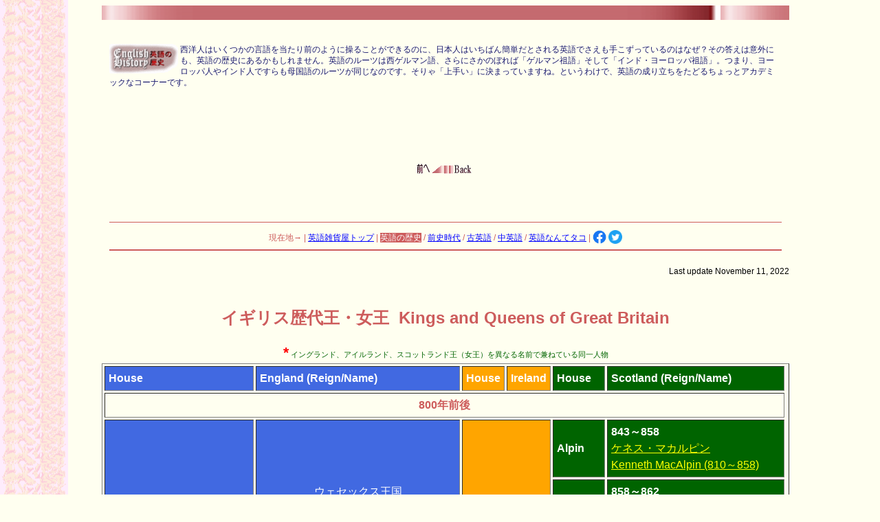

--- FILE ---
content_type: text/html
request_url: https://rondely.com/zakkaya/his/royal.htm
body_size: 30011
content:
<html>

<head>

<meta name="viewport" content="width=device-width, initial-scale=1.0">
<meta http-equiv="content-type" content="text/html;charset=utf-8">

<title>英語の歴史年表―歴代王・女王</title>

<link href="style2.css" rel="stylesheet" type="text/css" />
<link rel="shortcut icon" href="../favicon.ico">
<script src="../../js/analytics.js"></script>
</head>

<body bgcolor="#fffff0">
<div id="container" align="center">

<table width="100%" background="../image/line3.gif">
<td height="15">
</td>
<tr>
</table>
<br>

<iframe src="maetuke.htm" width="100%" height="180" frameborder="0" scrolling="no"></iframe>
<br>

<table width="100%">
<td align="center">
<a href="index.shtml#ape"><img src="../image/bfr.gif" border="0"></a>
</td>
</table>
<br>
<br>

<div class="nodis">
<iframe src="navi/navi.htm" width="100%" height="80" frameborder="0" scrolling="no"></iframe>
</div>

<div class="nodis2">
<iframe src="navi/navi2.htm" width="100%" height="150" frameborder="0" scrolling="no"></iframe>
</div>

<div align="right">
<span class="update">Last update November 11, 2022</span>
</div>
<br>

<h1>イギリス歴代王・女王&nbsp;&nbsp;<p7>Kings and Queens of Great Britain</p7></h1>

<span style="font-size:8pt"><span style="font-weight:bold;color:red;font-size:16pt;font-family:arial">*</span>&nbsp;イングランド、アイルランド、スコットランド王（女王）を異なる名前で兼ねている同一人物</span><br>

<table width="100%" cellpadding="5" border="1" cellspacing="3">
<tbody style="color:white;line-height:150%">

<td bgcolor="royalblue"><span style="font-weight:bold;color:white">House</span></td>
<td bgcolor="royalblue"><span style="font-weight:bold;color:white">England (Reign/Name)</span></td>
<td bgcolor="orange"><span style="font-weight:bold;color:white">House</span></td>
<td bgcolor="orange"><span style="font-weight:bold;color:white">Ireland</span></td>
<td bgcolor="darkgreen"><span style="font-weight:bold;color:white">House</span></td>
<td bgcolor="darkgreen"><span style="font-weight:bold;color:white">Scotland (Reign/Name)</span></td>
<tr>

<td colspan="6" align="center"><span style="font-weight:bold;color:indianred">800年前後</span></td>
<tr>

<td rowspan="3" bgcolor="royalblue"><span style="font-weight:bold">House of Wessex</span></td>
<td rowspan="3" bgcolor="royalblue">
<div align="center">
ウェセックス王国<br>
(Kingdom of Wessex)<br>
↓<br>
</div>
</td>
<td rowspan="3" colspan="2" bgcolor="orange">
----
</td>
<td bgcolor="darkgreen"><span style="font-weight:bold">Alpin</span></td>
<td bgcolor="darkgreen">
<span style="font-weight:bold;color:white">843～858</span><br>
<a href="det/knm.htm">ケネス・マカルピン<br>
Kenneth MacAlpin (810～858)</a>
</td>
<tr>

<td bgcolor="darkgreen"><span style="font-weight:bold">Alpin</span></td>
<td bgcolor="darkgreen">
<span style="font-weight:bold;color:white">858～862</span><br>
ドナルド1世<br>
Donald I (?～862)
</td>
<tr>

<td bgcolor="darkgreen"><span style="font-weight:bold">Alpin</span></td>
<td bgcolor="darkgreen">
<span style="font-weight:bold;color:white">862～877</span><br>
コンスタンティン1世<br>
Constantine I (?～877)
</td>
<tr>

<td bgcolor="royalblue"><span style="font-weight:bold">House of Wessex</span></td>
<td bgcolor="royalblue">
<span style="font-weight:bold;color:white">871～899</span><br>
<a href="det/alf.htm">アルフレッド大王<br>
Alfred the Great (849～899)</a>
</td>
<td colspan="2" bgcolor="orange">
----
</td>
<td bgcolor="darkgreen"><span style="font-weight:bold">Alpin</span></td>
<td bgcolor="darkgreen">
<span style="font-weight:bold;color:white">877～878</span><br>
エド・マックシネアダ<br>
Áed mac Cináeda (?～878)
</td>
<tr>

<td rowspan="2" bgcolor="royalblue"><span style="font-weight:bold">--</span></td>
<td rowspan="2" bgcolor="royalblue">
<span style="font-weight:bold;color:white">899～924</span><br>
<a href="det/edw_e.htm">エドワード長兄王<br>
Edward the Elder (870～924)</a>
</td>
<td colspan="2" rowspan="2" bgcolor="orange">
----
</td>
<td bgcolor="darkgreen"><span style="font-weight:bold">--</span></td>
<td bgcolor="darkgreen">
<span style="font-weight:bold;color:white">878～889</span><br>
ギリック・マックデュンゲル<br>
Giric mac Dúngail (?～890)
</td>
<tr>

<td bgcolor="darkgreen"><span style="font-weight:bold">Alpin</span></td>
<td bgcolor="darkgreen">
<span style="font-weight:bold;color:white">889～900</span><br>
ドナルド2世<br>
Donald II (?～900)
</td>
<tr>

<td colspan="6" align="center"><span style="font-weight:bold;color:indianred">900年前後</span></td>
<tr>

<td bgcolor="royalblue"><span style="font-weight:bold">--</span></td>
<td bgcolor="royalblue">
<span style="font-weight:bold;color:white">924</span><br>
エルフウェルド<br>
&AElig;lfweard (904～924)<br>
（ウェセックス王）
</td>
<td colspan="2" bgcolor="orange">
----
</td>
<td rowspan="2" bgcolor="darkgreen"><span style="font-weight:bold">Alpin</span></td>
<td rowspan="2" bgcolor="darkgreen">
<span style="font-weight:bold;color:white">900～943</span><br>
コンスタンティン2世<br>
Constantine II (?879～952)
</td>
<tr>

<td bgcolor="royalblue"><span style="font-weight:bold">--</span></td>
<td bgcolor="royalblue">
<span style="font-weight:bold;color:white">924/925～939</span><br>
アゼルスタン<br>
Athelstan (895～939)
</td>
<td colspan="2" bgcolor="orange">
----
</td>
<tr>

<td bgcolor="royalblue"><span style="font-weight:bold">--</span></td>
<td bgcolor="royalblue">
<span style="font-weight:bold;color:white">939～946</span><br>
エドマンド1世<br>
Edmund I (922～946)
</td>
<td colspan="2" bgcolor="orange">
----
</td>
<td bgcolor="darkgreen"><span style="font-weight:bold">Alpin</span></td>
<td bgcolor="darkgreen">
<span style="font-weight:bold;color:white">943～954</span><br>
マルコム1世<br>
Malcolm I (?900～954)
</td>
<tr>

<td bgcolor="royalblue"><span style="font-weight:bold">--</span></td>
<td bgcolor="royalblue">
<span style="font-weight:bold;color:white">946～955</span><br>
エドレッド<br>
Edred (923～955)
</td>
<td colspan="2" bgcolor="orange">
----
</td>
<td bgcolor="darkgreen" rowspan="2"><span style="font-weight:bold">Alpin</span></td>
<td bgcolor="darkgreen" rowspan="2">
<span style="font-weight:bold;color:white">954～962</span><br>
インダルフ<br>
Indulf (?～962)
</td>
<tr>

<td bgcolor="royalblue"><span style="font-weight:bold">--</span></td>
<td bgcolor="royalblue">
<span style="font-weight:bold;color:white">955～959</span><br>
エドウィ<br>
Edwy (?941～959)
</td>
<td colspan="2" bgcolor="orange">
----
</td>
<tr>

<td bgcolor="royalblue"><span style="font-weight:bold">--</span></td>
<td bgcolor="royalblue">
<span style="font-weight:bold;color:white">959～975</span><br>
<a href="det/edg_p.htm">エドガー平和王<br>
Edgar the Peaceful (943～975)</a>
</td>
<td colspan="2" bgcolor="orange">
----
</td>
<td bgcolor="darkgreen"><span style="font-weight:bold">Alpin</span></td>
<td bgcolor="darkgreen">
<span style="font-weight:bold;color:white">962～967</span><br>
ダブ<br>
Dub/Duff (?～967)
</td>
<tr>

<td bgcolor="royalblue" rowspan="2"><span style="font-weight:bold">--</span></td>
<td bgcolor="royalblue" rowspan="2">
<span style="font-weight:bold;color:white">975～978</span><br>
<a href="det/edw_m.htm">エドワード殉教王<br>
Edward the Martyr (962～978)</a>
</td>
<td colspan="2" rowspan="2" bgcolor="orange">
----
</td>
<td bgcolor="darkgreen"><span style="font-weight:bold">Alpin</span></td>
<td bgcolor="darkgreen">
<span style="font-weight:bold;color:white">967～971</span><br>
コリン<br>
Colin/Cuil&eacute;n (?～971)
</td>
<tr>

</td>
<td bgcolor="darkgreen"><span style="font-weight:bold">Alpin</span></td>
<td bgcolor="darkgreen">
<span style="font-weight:bold;color:white">971～995</span><br>
ケネス2世<br>
Kenneth II (954～995)
</td>
<tr>

<td bgcolor="royalblue" rowspan="2"><span style="font-weight:bold">--</span></td>
<td bgcolor="royalblue" rowspan="2">
<span style="font-weight:bold;color:white">978～1016</span><br>
エゼルレッド2世<br>
Ethelred II (968～1016)
</td>
<td colspan="2" rowspan="2" bgcolor="orange">
----
</td>
<td bgcolor="darkgreen"><span style="font-weight:bold">Alpin</span></td>
<td bgcolor="darkgreen">
<span style="font-weight:bold;color:white">995～997</span><br>
コンスタンティン3世<br>
Constantine III (?971～997)
</td>
<tr>

<td bgcolor="darkgreen"><span style="font-weight:bold">Alpin</span></td>
<td bgcolor="darkgreen">
<span style="font-weight:bold;color:white">997～1005</span><br>
ケネス3世<br>
Kenneth III (967～1005)
</td>
<tr>

<td colspan="6" align="center"><span style="font-weight:bold;color:indianred">1000年前後</span></td>
<tr>

<td bgcolor="royalblue"><span style="font-weight:bold">--</span></td>
<td bgcolor="royalblue">
<span style="font-weight:bold;color:white">1016</span><br>
エドマンド・アイアンサイド<br>
Edmund Ironside (988/993～1016)
</td>
<td colspan="2" bgcolor="orange">
----
</td>
<td bgcolor="darkgreen" rowspan="2"><span style="font-weight:bold">Alpin</span></td>
<td bgcolor="darkgreen" rowspan="2">
<span style="font-weight:bold;color:white">1005～1034</span><br>
マルコム2世<br>
Malcolm II (980～1034)
</td>
<tr>

<td bgcolor="royalblue"><span style="font-weight:bold">--</span></td>
<td bgcolor="royalblue">
<span style="font-weight:bold;color:white">1016～1035</span><br>
<a href="det/knt.htm">クヌート大王<br>
Canute the Great (995～1035)</a>
</td>
<td colspan="2" bgcolor="orange">
----
</td>
<tr>

<td bgcolor="royalblue"><span style="font-weight:bold">--</span></td>
<td bgcolor="royalblue">
<span style="font-weight:bold;color:white">1035～1040</span><br>
ハロルド・ヘアフット（兎足のハロルド）<br>
Harold Harefoot (1015～1040)
</td>
<td colspan="2" bgcolor="orange">
----
</td>
<td bgcolor="darkgreen"><span style="font-weight:bold">Dunkeld</span></td>
<td bgcolor="darkgreen">
<span style="font-weight:bold;color:white">1034～1040</span><br>
ダンカン1世<br>
Duncan I (?～1040)
</td>
<tr>

<td bgcolor="royalblue"><span style="font-weight:bold">--</span></td>
<td bgcolor="royalblue">
<span style="font-weight:bold;color:white">1040～1042</span><br>
ハーザクヌート<br>
Harthacanute (1018～1042)
</td>
<td colspan="2" bgcolor="orange">
----
</td>
<td bgcolor="darkgreen"><span style="font-weight:bold">Moray</span></td>
<td bgcolor="darkgreen">
<span style="font-weight:bold;color:white">1040～1057</span><br>
マクベス<br>
Macbeth (?～1057)
</td>
<tr>

<td bgcolor="royalblue"><span style="font-weight:bold">--</span></td>
<td bgcolor="royalblue">
<span style="font-weight:bold;color:white">1042～1066</span><br>
<a href="det/edw.htm">エドワード証聖王<br>
Edward the Confessor (1003/1004～1066)</a>
</td>
<td colspan="2" bgcolor="orange">
----
</td>
<td bgcolor="darkgreen"><span style="font-weight:bold">Moray</span></td>
<td bgcolor="darkgreen">
<span style="font-weight:bold;color:white">1057～1058</span><br>
ルーラッハ<br>
Lulach (?～1058)
</td>
<tr>

<td bgcolor="royalblue"><span style="font-weight:bold">Godwin</span></td>
<td bgcolor="royalblue">
<span style="font-weight:bold;color:white">1066</span><br>
ハロルド2世<br>
Harold II (1022～1066)
</td>
<td colspan="2" bgcolor="orange">
----
</td>
<td bgcolor="darkgreen" rowspan="3"><span style="font-weight:bold">Dunkeld</span></td>
<td bgcolor="darkgreen" rowspan="3">
<span style="font-weight:bold;color:white">1058～1093</span><br>
マルコム3世<br>
Malcolm III (?1031 ～1093)
</td>
<tr>

<td bgcolor="royalblue"><span style="font-weight:bold">--</span></td>
<td bgcolor="royalblue">
<span style="font-weight:bold;color:white">1066</span><br>
エドガー2世<br>
Edgar II (1051～1126?)
</td>
<td colspan="2" bgcolor="orange">
----
</td>
<tr>

<td bgcolor="royalblue"><span style="font-weight:bold">Norman dynasty</span></td>
<td bgcolor="royalblue">
<span style="font-weight:bold;color:white">1066～1087</span><br>
<a href="det/wil1.htm">ウィリアム1世<br>
William I (1027～1087)</a>
</td>
<td colspan="2" bgcolor="orange">
----
</td>
<tr>

<td bgcolor="royalblue" rowspan="2"><span style="font-weight:bold">Norman dynasty</span></td>
<td bgcolor="royalblue" rowspan="2">
<span style="font-weight:bold;color:white">1087～1100</span><br>
ウィリアム2世<br>
William II (1056～1100)
</td>
<td colspan="2" rowspan="2" bgcolor="orange">
----
</td>
<td bgcolor="darkgreen"><span style="font-weight:bold">Dunkeld</span></td>
<td bgcolor="darkgreen">
<span style="font-weight:bold;color:white">1093～1094</span><br>
ドナルド3世<br>
Donald III (?1040～1099)<br>
<span style="font-weight:bold;color:white">1094</span><br>
ダンカン2世<br>
Duncan II (?1060～1094)<br>
<span style="font-weight:bold;color:white">1094～1097</span><br>
ドナルド3世<br>
Donald III (?1040～1099)<br>
</td>
<tr>

<td bgcolor="darkgreen"><span style="font-weight:bold">Dunkeld</span></td>
<td bgcolor="darkgreen">
<span style="font-weight:bold;color:white">1097～1107</span><br>
エドガー<br>
Edgar (1074～1107)
</td>
<tr>

<td colspan="6" align="center"><span style="font-weight:bold;color:indianred">1100年前後</span></td>
<tr>

<td bgcolor="royalblue"><span style="font-weight:bold">Norman dynasty</span></td>
<td bgcolor="royalblue">
<span style="font-weight:bold;color:white">1100～1135</span><br>
ヘンリー1世<br>
Henry I (1068/1069～1135)
</td>
<td colspan="2" bgcolor="orange">
----
</td>
<td bgcolor="darkgreen"><span style="font-weight:bold">Dunkeld</span></td>
<td bgcolor="darkgreen">
<span style="font-weight:bold;color:white">1107～1124</span><br>
アレキサンダー1世<br>
Alexander I (1078～1124)
</td>
<tr>

<td bgcolor="royalblue"><span style="font-weight:bold">Norman dynasty</span></td>
<td bgcolor="royalblue">
<span style="font-weight:bold;color:white">1135～1141/1141～1154</span><br>
スティーブン<br>
Stephen (1096～1154)
</td>
<td colspan="2" bgcolor="orange">
----
</td>
<td bgcolor="darkgreen"><span style="font-weight:bold">Dunkeld</span></td>
<td bgcolor="darkgreen">
<span style="font-weight:bold;color:white">1124～1153</span><br>
デビッド1世<br>
David I (1083/1085～1153)
</td>
<tr>

<td bgcolor="royalblue"><span style="font-weight:bold">Plantagenet</span></td>
<td bgcolor="royalblue">
<span style="font-weight:bold;color:white">1154～1189</span><br>
ヘンリー2世<br>
Henry II (1133～1189)
</td>
<td colspan="2" bgcolor="orange">
----
</td>
<td bgcolor="darkgreen"><span style="font-weight:bold">Dunkeld</span></td>
<td bgcolor="darkgreen">
<span style="font-weight:bold;color:white">1153～1165</span><br>
マルコム4世<br>
Malcolm IV (1141～1165)
</td>
<tr>

<td bgcolor="royalblue"><span style="font-weight:bold">Plantagenet</span></td>
<td bgcolor="royalblue">
<span style="font-weight:bold;color:white">1189～1199</span><br>
リチャード1世<br>
Richard I (1157～1199)
</td>
<td colspan="2" bgcolor="orange">
----
</td>
<td bgcolor="darkgreen" rowspan="2"><span style="font-weight:bold">Dunkeld</span></td>
<td bgcolor="darkgreen" rowspan="2">
<span style="font-weight:bold;color:white">1165～1214</span><br>
ウィリアム1世<br>
William I(1142/1143～1214)
</td>
<tr>

<td bgcolor="royalblue"><span style="font-weight:bold">Plantagenet</span></td>
<td bgcolor="royalblue">
<span style="font-weight:bold;color:white">1199～1216</span><br>
<a href="det/jhn.htm">ジョン王<br>
John (1167～1216)</a>
</td>
<td colspan="2" bgcolor="orange">
----
</td>
<tr>

<td colspan="6" align="center"><span style="font-weight:bold;color:indianred">1200年前後</span></td>
<tr>

<td bgcolor="royalblue"><span style="font-weight:bold">Plantagenet</span></td>
<td bgcolor="royalblue">
<span style="font-weight:bold;color:white">1216～1272</span><br>
ヘンリー3世<br>
Henry III (1207～1272)
</td>
<td colspan="2" bgcolor="orange">
----
</td>
<td bgcolor="darkgreen"><span style="font-weight:bold">Dunkeld</span></td>
<td bgcolor="darkgreen">
<span style="font-weight:bold;color:white">1214～1249</span><br>
アレキサンダー2世<br>
Alexander II (1198～1249)
</td>
<tr>

<td bgcolor="royalblue" rowspan="3"><span style="font-weight:bold">Plantagenet</span></td>
<td bgcolor="royalblue" rowspan="3">
<span style="font-weight:bold;color:white">1272～1307</span><br>
<a href="det/edw1.htm">エドワード1世<br>
Edward I (1239～1307)</a>
</td>
<td colspan="2" rowspan="3" bgcolor="orange">
----
</td>
<td bgcolor="darkgreen"><span style="font-weight:bold">Dunkeld</span></td>
<td bgcolor="darkgreen">
<span style="font-weight:bold;color:white">1249～1286</span><br>
アレキサンダー3世<br>
Alexander III of Scotland (1241～1286)
</td>
<tr>

<td bgcolor="darkgreen"><span style="font-weight:bold">Fairhair</span></td>
<td bgcolor="darkgreen">
<span style="font-weight:bold;color:white">1286～1290</span><br>
マーガレット<br>
Margaret (1283～1290)
</td>
<tr>

<td bgcolor="darkgreen"><span style="font-weight:bold">Balliol</span></td>
<td bgcolor="darkgreen">
<span style="font-weight:bold;color:white">1292～1296</span><br>
ジョン<br>
John (1249～1314)
</td>
<tr>

<td colspan="6" align="center"><span style="font-weight:bold;color:indianred">1300年前後</span></td>
<tr>

<td bgcolor="royalblue"><span style="font-weight:bold">Plantagenet</span></td>
<td bgcolor="royalblue">
<span style="font-weight:bold;color:white">1307～1327</span><br>
エドワード2世<br>
Edward II (1284～1327?)
</td>
<td colspan="2" bgcolor="orange">
----
</td>
<td bgcolor="darkgreen"><span style="font-weight:bold">Bruce</span></td>
<td bgcolor="darkgreen">
<span style="font-weight:bold;color:white">1306～1329</span><br>
ロバート1世<br>
Robert I (1274～1329)
</td>
<tr>

<td bgcolor="royalblue"><span style="font-weight:bold">Plantagenet</span></td>
<td bgcolor="royalblue">
<span style="font-weight:bold;color:white">1327～1377</span><br>
エドワード3世<br>
Edward III (1312～1377)
</td>
<td colspan="2" bgcolor="orange">
----
</td>
<td bgcolor="darkgreen"><span style="font-weight:bold">Bruce</span></td>
<td bgcolor="darkgreen">
<span style="font-weight:bold;color:white">1329～1371</span><br>
デビッド2世<br>
David II (1324～1371)
</td>
<tr>


<td bgcolor="royalblue"><span style="font-weight:bold">Plantagenet</span></td>
<td bgcolor="royalblue">
<span style="font-weight:bold;color:white">1377～1399</span><br>
リチャード2世<br>
Richard II (1367～1400)
</td>
<td colspan="2" bgcolor="orange">
----
</td>
<td bgcolor="darkgreen"><span style="font-weight:bold">Stewart</span></td>
<td bgcolor="darkgreen">
<span style="font-weight:bold;color:white">1371～1390</span><br>
ロバート2世<br>
Robert II (1316～1390)
</td>
<tr>

<td bgcolor="royalblue"><span style="font-weight:bold">Lancaster</span></td>
<td bgcolor="royalblue">
<span style="font-weight:bold;color:white">1399～1413</span><br>
ヘンリー4世<br>
Henry IV (1367～1413)
</td>
<td colspan="2" bgcolor="orange">
----
</td>
<td bgcolor="darkgreen"><span style="font-weight:bold">Stewart</span></td>
<td bgcolor="darkgreen">
<span style="font-weight:bold;color:white">1390～1406</span><br>
ロバート3世<br>
Robert III (?1340～1406)
</td>
<tr>

<td colspan="6" align="center"><span style="font-weight:bold;color:indianred">1400年前後</span></td>
<tr>

<td bgcolor="royalblue"><span style="font-weight:bold">Lancaster</span></td>
<td bgcolor="royalblue">
<span style="font-weight:bold;color:white">1413～1422</span><br>
ヘンリー5世<br>
Henry V (1387 -1422)
</td>
<td colspan="2" bgcolor="orange">
----
</td>
<td bgcolor="darkgreen"><span style="font-weight:bold">Stewart</span></td>
<td bgcolor="darkgreen">
<span style="font-weight:bold;color:white">1406～1437</span><br>
ジェームズ1世<br>
James I of Scotland (1394～1437)
</td>
<tr>

<td bgcolor="royalblue"><span style="font-weight:bold">Lancaster</span></td>
<td bgcolor="royalblue">
<span style="font-weight:bold;color:white">1422～1461/1470～1471</span><br>
ヘンリー6世<br>
Henry VI (1421～1471)
</td>
<td colspan="2" bgcolor="orange">
----
</td>
<td bgcolor="darkgreen"><span style="font-weight:bold">Stewart</span></td>
<td bgcolor="darkgreen">
<span style="font-weight:bold;color:white">1437～1460</span><br>
ジェームズ2世<br>
James II (1430～1460)
</td>
<tr>

<td bgcolor="royalblue"><span style="font-weight:bold">York</span></td>
<td bgcolor="royalblue">
<span style="font-weight:bold;color:white">1461～1470/1471～1483</span><br>
エドワード4世<br>
Edward IV (1442～1483)
</td>
<td colspan="2" bgcolor="orange">
----
</td>
<td bgcolor="darkgreen"><span style="font-weight:bold">Stewart</span></td>
<td bgcolor="darkgreen">
<span style="font-weight:bold;color:white">1460～1488</span><br>
ジェームズ3世<br>
James III (1451 or 52～1488)
</td>
<tr>

<td bgcolor="royalblue"><span style="font-weight:bold">York</span></td>
<td bgcolor="royalblue">
<span style="font-weight:bold;color:white">1483～1483</span><br>
エドワード5世<br>
Edward V (1470～1483?)
</td>
<td colspan="2" bgcolor="orange">
----
</td>
<td bgcolor="darkgreen" rowspan="3"><span style="font-weight:bold">Stewart</span></td>
<td bgcolor="darkgreen" rowspan="3">
<span style="font-weight:bold;color:white">1488～1513</span><br>
ジェームズ4世<br>
James IV (1473～1513)
</td>
<tr>

<td bgcolor="royalblue"><span style="font-weight:bold">York</span></td>
<td bgcolor="royalblue">
<span style="font-weight:bold;color:white">1483～1485</span><br>
リチャード3世<br>
Richard III (1452～1485)
</td>
<td colspan="2" bgcolor="orange">
----
</td>
<tr>

<td bgcolor="royalblue"><span style="font-weight:bold">Tudor</span></td>
<td colspan="3" bgcolor="royalblue">
<span style="font-weight:bold;color:white">1485～1509</span><br>
ヘンリー7世<br>
Henry VII (1457～1509)
</td>
<tr>

<td colspan="6" align="center"><span style="font-weight:bold;color:indianred">1500年前後</span></td>
<tr>

<td bgcolor="royalblue"><span style="font-weight:bold">Tudor</span></td>
<td colspan="3" bgcolor="royalblue">
<span style="font-weight:bold;color:white">1509～1547</span><br>
<a href="det/hnr8.htm">ヘンリー8世<br>
Henry VIII (1491～1547)</a>
</td>
<td bgcolor="darkgreen"><span style="font-weight:bold">Stewart</span></td>
<td bgcolor="darkgreen">
<span style="font-weight:bold;color:white">1513～1542</span><br>
ジェームズ5世<br>
James V (1512～1542)
</td>
<tr>

<td bgcolor="royalblue"><span style="font-weight:bold">Tudor</span></td>
<td colspan="3" bgcolor="royalblue">
<span style="font-weight:bold;color:white">1547～1553</span><br>
エドワード6世<br>
Edward VI (1537～1553)
</td>
<td bgcolor="darkgreen" rowspan="3"><span style="font-weight:bold">Stuart</span></td>
<td bgcolor="darkgreen" rowspan="3">
<span style="font-weight:bold;color:white">1542～1567</span><br>
<a href="det/mrs.htm">メアリ1世（スコットランド）<br>
Mary I of Scotland (1542～1587)</a>
</td>
<tr>

<td bgcolor="royalblue"><span style="font-weight:bold">Tudor</span></td>
<td colspan="3" bgcolor="royalblue">
<span style="font-weight:bold;color:white">1553～1558</span><br>
メアリ1世<br>
Mary I (1516～1558)
</td>
<tr>

<td bgcolor="royalblue"><span style="font-weight:bold">Tudor</span></td>
<td colspan="3" bgcolor="royalblue">
<span style="font-weight:bold;color:white">1558～1603</span><br>
<a href="elz.htm" >エリザベス1世<br>
Elizabeth I (1533～1603)</a>
</td>
<tr>

<td bgcolor="royalblue"><span style="font-weight:bold">Stuart</span></td>
<td colspan="3" bgcolor="royalblue">
<span style="font-weight:bold;color:white">1603～1625</span><br>
<span style="font-weight:bold;color:red;font-size:16pt">*</span>&nbsp;<a href="det/jms.htm">ジェームズ1世<br>
James I (1566～1625)</a>
</td>
<td colspan="2" bgcolor="darkgreen">
<span style="font-weight:bold;color:white">1567～1625</span><br>
<span style="font-weight:bold;color:red;font-size:16pt">*</span>&nbsp;
<a href="det/jms.htm">ジェームズ6世<br>
James VI (1566～1625)</a>
</td>
<tr>

<td bgcolor="royalblue"><span style="font-weight:bold">Stuart</span></td>
<td colspan="6" bgcolor="royalblue">
<span style="font-weight:bold;color:white">1625～1649</span><br>
チャールズ1世<br>
Charles I (1600～1649)
</td>
<tr>

<td bgcolor="royalblue"><span style="font-weight:bold">Stuart</span></td>
<td colspan="3" bgcolor="royalblue">
<span style="font-weight:bold;color:white">1660～1685</span><br>
<span style="font-weight:bold;color:red;font-size:16pt">*</span>&nbsp;チャールズ2世<br>
Charles II (1630～1685)
</td>
<td colspan="2" bgcolor="darkgreen">
<span style="font-weight:bold;color:white">1649～1685</span><br>
<span style="font-weight:bold;color:red;font-size:16pt">*</span>&nbsp;
チャールズ2世<br>
Charles II (1630～1685)
</td>
<tr>

<td bgcolor="royalblue"><span style="font-weight:bold">Stuart</span></td>
<td colspan="3" bgcolor="royalblue">
<span style="font-weight:bold;color:white">1685～1688</span><br>
<span style="font-weight:bold;color:red;font-size:16pt">*</span>&nbsp;ジェームズ2世<br>
James II (1633～1701)
</td>
<td colspan="2" bgcolor="darkgreen">
<span style="font-weight:bold;color:white">1685～1688</span><br>
<span style="font-weight:bold;color:red;font-size:16pt">*</span>&nbsp;
ジェームズ7世<br>
James VII (1633～1701)
</td>
<tr>

<td bgcolor="royalblue"><span style="font-weight:bold">Stuart</span></td>
<td colspan="3" bgcolor="royalblue">
<span style="font-weight:bold;color:white">1689～1702</span><br>
<span style="font-weight:bold;color:red;font-size:16pt">*</span>&nbsp;
<a href="det/wil3.htm">ウィリアム3世<br>
William III (1650～1702)</a>
</td>
<td colspan="2" bgcolor="darkgreen">
<span style="font-weight:bold;color:white">1689～1702</span><br>
<span style="font-weight:bold;color:red;font-size:16pt">*</span>&nbsp;ウィリアム2世<br>
William II (1650～1702)
</td>

<tr>

<td bgcolor="royalblue"><span style="font-weight:bold">Stuart</span></td>
<td colspan="6" bgcolor="royalblue">
<span style="font-weight:bold;color:white">1702～1714</span><br>
<a href="det/ann.htm">アン女王<br>
Anne (1665～1714)</a>
</td>
<tr>

<td bgcolor="royalblue"><span style="font-weight:bold">Hanover</span></td>
<td colspan="6" bgcolor="royalblue">
<span style="font-weight:bold;color:white">1714～1727</span><br>
ジョージ1世<br>
George I (1660～1727)
</td>
<tr>

<td bgcolor="royalblue"><span style="font-weight:bold">Hanover</span></td>
<td colspan="6" bgcolor="royalblue">
<span style="font-weight:bold;color:white">1714～1727</span><br>
ジョージ2世<br>
George II (1727～1760)
</td>
<tr>

<td bgcolor="royalblue"><span style="font-weight:bold">Hanover</span></td>
<td colspan="6" bgcolor="royalblue">
<span style="font-weight:bold;color:white">1760～1820</span><br>
ジョージ3世<br>
George III (1738～1820)
</td>
<tr>

<td bgcolor="royalblue"><span style="font-weight:bold">Hanover</span></td>
<td colspan="6" bgcolor="royalblue">
<span style="font-weight:bold;color:white">1820～1830</span><br>
ジョージ4世<br>
George IV (1762～1830)
</td>
<tr>

<td bgcolor="royalblue"><span style="font-weight:bold">Hanover</span></td>
<td colspan="6" bgcolor="royalblue">
<span style="font-weight:bold;color:white">1830～1837</span><br>
ウィリアム4世<br>
William IV (1765～1837)
</td>
<tr>

<td bgcolor="royalblue"><span style="font-weight:bold">Hanover</span></td>
<td colspan="6" bgcolor="royalblue">
<span style="font-weight:bold;color:white">1837～1901</span><br>
<a href="det/vic.htm">ヴィクトリア女王<br>
Victoria (1819～1901)</a>
</td>
<tr>

<td bgcolor="royalblue"><span style="font-weight:bold">Saxe-Coburg-Gotha</span></td>
<td colspan="6" bgcolor="royalblue">
<span style="font-weight:bold;color:white">1901～1910</span><br>
エドワード7世<br>
Edward VII (1841～1910)
</td>
<tr>

<td bgcolor="royalblue"><span style="font-weight:bold">Windsor/Saxe-Coburg-Gotha</span></td>
<td colspan="6" bgcolor="royalblue">
<span style="font-weight:bold;color:white">1910～1936</span><br>
ジョージ5世<br>
George V (1865～1936)
</td>
<tr>

<td bgcolor="royalblue"><span style="font-weight:bold">Windsor</span></td>
<td colspan="6" bgcolor="royalblue">
<span style="font-weight:bold;color:white">1936</span><br>
エドワード8世<br>
Edward VIII (1894～1972)
</td>
<tr>

<td bgcolor="royalblue"><span style="font-weight:bold">Windsor</span></td>
<td colspan="6" bgcolor="royalblue">
<span style="font-weight:bold;color:white">1936～1952</span><br>
エドワード8世<br>
George VI (1895～1952)
</td>
<tr>

<td bgcolor="royalblue"><span style="font-weight:bold">Windsor</span></td>
<td colspan="6" bgcolor="royalblue">
<span style="font-weight:bold;color:white">1952～2022</span><br>
エリザベス2世<br>
Elizabeth II (1926～2022)
</td>
<tr>

<td bgcolor="royalblue"><span style="font-weight:bold">Windsor</span></td>
<td colspan="6" bgcolor="royalblue">
<span style="font-weight:bold;color:white">2022～present</span><br>
チャールズ3世<br>
Charles III (1948～)
</td>
<tr>

</table>

<br>
<br>
<!--google ad sense-->
<script async src="//pagead2.googlesyndication.com/pagead/js/adsbygoogle.js"></script>
<!-- zak_res -->
<ins class="adsbygoogle"
     style="display:block"
     data-ad-client="ca-pub-4859832565977180"
     data-ad-slot="4317577760"
     data-ad-format="auto"></ins>
<script>
(adsbygoogle = window.adsbygoogle || []).push({});
</script>
<br>
<br>

<table border="1" rules="rows" bordercolor="indianred" width="100%" cellspacing="0" cellpadding="5">
<td>

<iframe src="../navi/mokuji2.htm" width="100%" height="300" frameborder="0" scrolling="yes"></iframe>
<br>
</td>
</table>
</div>

<div id="footer" align="center">

<hr width="100%" color="indianred" size="2">
<a href="index.shtml#ape"><img src="../image/bfr.gif" border="0"></a>
<br><br><br>
<br>
<br>
<br>
</div>
</div>

</body>
</html>




--- FILE ---
content_type: text/html
request_url: https://rondely.com/zakkaya/his/maetuke.htm
body_size: 1035
content:
<html>

<head>

<meta http-equiv="content-type" content="text/html;charset=utf-8">

<title>英語の歴史 - 前付け</title>

</head>

<body bgcolor="#fffff0">

<table width="100%">
<td align="left">
<img src="../image/his/rekishi.gif" border="0" align="left" valign="top">
<span style="font-size:9pt;color:midnightblue;line-height:140%;font-weight:lighter;font-family:Meiryo,sans-serif">

西洋人はいくつかの言語を当たり前のように操ることができるのに、日本人はいちばん簡単だとされる英語でさえも手こずっているのはなぜ？その答えは意外にも、英語の歴史にあるかもしれません。英語のルーツは西ゲルマン語、さらにさかのぼれば「ゲルマン祖語」そして「インド・ヨーロッパ祖語」。つまり、ヨーロッパ人やインド人ですらも母国語のルーツが同じなのです。そりゃ「上手い」に決まっていますね。というわけで、英語の成り立ちをたどるちょっとアカデミックなコーナーです。

</span>
</td>
</table>

</body>
</html>


--- FILE ---
content_type: text/html
request_url: https://rondely.com/zakkaya/his/navi/navi.htm
body_size: 1080
content:
<html>

<head>

<meta http-equiv="content-type" content="text/html;charset=utf-8">

<title>英語の歴史 - ナビメイン1</title>
<link href="../style_his_mokuji.css" rel="stylesheet" type="text/css" />

</head>

<body bgcolor="#fffff0">

<table width="100%" cellpadding="1">
<tbody style="font-family:Meiryo,sans-serif;font-size:9pt;color:indianred;line-height:180%">
<td align="center">
<hr size="1" color="indianred">
<div class="sch img">
現在地→ | <a href="../../index.shtml" target="_top">英語雑貨屋トップ</a> | <span style="background:indianred;color:white">英語の歴史</span> / <a href="../his1.htm" target="_top">前史時代</a> / <a href="../his3.htm" target="_top">古英語</a> / <a href="../his5.htm" target="_top">中英語</a> / <a href="../../taco/index.shtml" target="_top">英語なんてタコ</a> |

<a href="https://www.facebook.com/EigoZakkaya/" target="_blank"><img src="../../image/f_logo.png" border="0" width="20"></a>
<a href="https://twitter.com/RondelyJ" target="_blank"><img src="../../image/twitter_maru.png" border="0" width="20"></a>
</div>
<hr size="2" color="indianred">
</td>
</table>

</body>
</html>


--- FILE ---
content_type: text/html
request_url: https://rondely.com/zakkaya/his/navi/navi2.htm
body_size: 975
content:
<html>

<head>

<meta http-equiv="content-type" content="text/html;charset=utf-8">

<title>英語の歴史 - ナビメイン2</title>

</head>

<body bgcolor="#fffff0">

<div align="center">
<a href="../../index.shtml" target="_top"><img src="../../image/bt1.gif" border="0" vspace="3"></a>&nbsp;
<a href="../../taco/index.shtml" target="_top"><img src="../../image/bt5.gif" border="0" vspace="3"></a>&nbsp;
<a href="../his1.htm" target="_top"><img src="../../image/bt_behis.gif" border="0" vspace="3"></a>&nbsp;
<a href="../his3.htm" target="_top"><img src="../../image/bt_oeng.gif" border="0" vspace="3"></a>&nbsp;
<a href="../his5.htm" target="_top"><img src="../../image/bt_mdeng.gif" border="0" vspace="3"></a>&nbsp;

<a href="https://www.facebook.com/EigoZakkaya/" target="_blank"><img src="../../image/f_logo.png" border="0" width="54" vspace="3"></a>&nbsp;
<a href="https://twitter.com/RondelyJ" target="_blank"><img src="../../image/twitter_maru.png" border="0" width="53" vspace="3"></a>

<hr color="indianred" size="1">
</div>

</body>
</html>


--- FILE ---
content_type: text/html
request_url: https://rondely.com/zakkaya/navi/mokuji2.htm
body_size: 15523
content:
<html>

<head>

<meta http-equiv="content-type" content="text/html;charset=utf-8">

<title>英語雑貨屋 - サイト内コンテンツ２</title>

<link href="style_mokuji.css" rel="stylesheet" type="text/css" />
</head>

<body bgcolor="#fffff0">

<table border="0" rules="rows" bordercolor="indianred" width="100%" cellspacing="2" cellpadding="5">
<tbody style="font-size:9pt">
<td>
<!--
<p11>&nbspライティング＆コンサルティング&nbsp;</p11><br>
<br>

<div align="center">
様々な内容のライティングを手がけてきたイギリス人ライターのサイト<br>
<a href="https://flourishwriteconsult.com/" target="_blank"><img src="../image/flourish2.png" border="0" width="230"></a><br>
<br>
</div>
<hr color="indianred" size="1">-->

<p11>&nbsp管理人著作による書籍紹介&nbsp;</p11><br>
<br>
<div align="center">
<p9>『～毎日コツコツシリーズ～ 英語表現ドリル』<br>
本編・リバース編<br></p9>

<table border="0" width="100%">
<tbody style="font-size:9pt">
<td>
<span class="sub">
<img src="../image/me/ronde2.gif" border="0" alt="コンセプト" align="right" width="50" vspace="5" hspace="5">
「ネイティブ同士の会話についていけない」、「ドラマの英語が聴き取れない」――それが私（管理人）の悩みでした。この本は、そんな自分自身のために繰り返し使えるツールとして作ったものです。自画自賛じゃないのですが重宝しています。
</span>
</td>
<tr>
<td align="center">
本編（定価：1300円）<br>
<a href="../../image/book/EngExpMain.jpg"><img src="../../image/book/EngExpMain.jpg" border="0" width="100" vspace="5" hspace="5"></a>
</td>
<tr>
<td align="center">
リバース編（定価：500円）<br>
<a href="../../image/book/EngExpReverse.jpg"><img src="../../image/book/EngExpReverse.jpg" border="0" width="100" vspace="5" hspace="5"></a>
</td>
<tr>
<td align="center">
<a href="https://books.rakuten.co.jp/rk/4fba32d387b03ffe8261824bf41a3032/" target="_blank">楽天 <p2>Kobo</p2>でチェック</a><br>

<a href="https://www.amazon.co.jp/dp/B0BS47CYGM" target="_blank"><p2>Amazon</p2> でチェック</a><br>

<a href="../kyozai/EigoHyogenDrill.htm#trial" target="_top">無料の「体験版」はこちら</a>
</td>
</table>
<br>

<hr color="indianred" size="1">
<span class="sub">
スペイン語もいいかも！<br>

<p9>『こじつけ日本語で覚えるスペイン語単語』</p9><br>
管理人著作によるスペイン語プレ入門書。<br>
<br>

<img src="../../image/kojitsuke.png" width="100" alt="『こじつけ日本語で覚えるスペイン語単語』"><br>
定価：550円<br>
<br>

<a href="https://books.rakuten.co.jp/rk/19c24d154f2730d59f490c4b824590bd/" target="_blank">楽天 <p2>Kobo</p2>でチェック</a><br>

<a href="https://www.amazon.co.jp/こじつけ日本語で覚えるスペイン語単語-スペイン語学習-土方千春-ebook/dp/B0D56FBXSD" target="_blank"><p2>Amazon</p2> でチェック</a><br>

</sub>
</div>
<br>
<hr color="indianred" size="1">
<p11>&nbsp;サイト内コンテンツ&nbsp;</p11><br>
<br>

<span class="sub">
<div align="left">

<a href="../index.shtml" target="_top"><img src="../image/bn_zak2.gif"><br>
「英語雑貨屋」トップページ</a><br>
<p9>テストがいっぱい！</p9>「英語学習のヒント」のほかいろんな英語テストが充実！<br>
<br>

<a href="../kyozai/index.htm" target="_top"><img src="../image/kyozai/eigo_kyozai_s.jpg"><br>
英語独学のためのオリジナル教材。</a><br>
<br>

<img src="../image/solve/solve.gif" width="120" border="0">
<a href="../solve/index.shtml" target="_top">英語独学ソリューション</a>
<p9>あるあるこんな英語学習の悩み！</p9>あなたの英語の悩みは何ですか？<br>
<br>

<a href="../drama/index.htm" target="_top"><img src="../image/drama/eiga1.gif" border="0" alt="映画ドラマの英語表現"></a>
<a href="../drama/index.htm" target="_top">映画・ドラマの英語</a>&nbsp;&nbsp;
<p9>そのまま聞き流すだけではもったいない！</p9>海外ドラマや映画に登場する英語のセリフを自分のモノにして表現力や会話力を磨こう！<br>
<br>

<a href="../world-english/index.htm" target="_top"><img src="../image/world-english/sekai.gif" border="0" alt="世界の英語"></a>

<a href="../world-english/index.htm" target="_top">世界の英語</a>&nbsp;&nbsp;
<p9>国によっても英語が違う？</p9>これであなたも世界の英語に対応できる！<br>

<div class="lnk">
| <a href="../world-english/American-English.htm" target="_top">アメリカ英語</a> |
 <a href="../world-english/British-English.htm" target="_top">イギリス英語</a> |
 <a href="../world-english/Canadian-English.htm" target="_top">カナダ英語</a> |
 <a href="../world-english/Australian-English.htm" target="_top">オーストラリア英語</a> |
 <a href="../world-english/New-Zealand-English.htm" target="_top">ニュージーランド英語</a> |
 <a href="../world-english/Irish-English.htm" target="_top">アイルランド英語</a> |
 <a href="../world-english/Scottish-English.htm" target="_top">スコットランド英語</a> |
 <a href="../world-english/Welsh-English.htm" target="_top">ウェールズ英語</a> |
<br><br>
</div>
</span>

<a href="../adc/index.htm" target="_top"><img src="../image/adc/copyb.gif" border="0" alt="広告マーケティングの英語" width="100"></a>
<a href="../adc/index.htm" target="_top">広告マーケティングの英語</a>&nbsp;&nbsp;
文法的には飛んでいるが、強いインパクトを持つ広告やカタログなどのコマーシャル・コミュニケーションの英語。ただ単に文章を書いたり、翻訳しただけでは「<p5>OK</p5>」と言えないプロモーションの英語を取り上げたコーナーです。<br>
<br>

<img src="../image/rl/rl.gif" border="0" width="100">
<a href="../rl/index.htm" target="_top">英語の「<p5>l</p5>」と「<p5>r</p5>」を聴き分ける</a>
<p9>日本人にとって苦手な <p5>[l]</p5> と <p5>[r]</p5> の発音。</p9>きちんと発音できても聞き分けるのは至難の業。そんな問題を徹底解明！<br>
<br>

<a href="../tday/index.htm" target="_top"><img src="../image/tday/tday2.gif" border="0" alt="今日の英単語"></a>
<a href="../tday/index.htm" target="_top">今日の英単語</a>&nbsp;&nbsp;
今日の英単語コーナー。<p9>勉強というより息抜きしながら覚える！</p9><br>
<br>

<a href="../idiom/index.htm" target="_top"><img src="../image/idiom/img1.gif" border="0" alt="英語のイディオム"></a>
<a href="../idiom/index.htm" target="_top">英語のイディオム</a>&nbsp;&nbsp;
<p9>英語圏の文化や発想が表れる！</p9>英語の熟語・慣用句・成句をまとめたコーナーです。<br>
<br>

<a href="../nws/index.htm" target="_top"><img src="../image/nws/news2.gif" border="0" alt="英語でニュースを読む"></a>
<a href="../nws/index.htm" target="_top">英語でニュースを読む</a>&nbsp;&nbsp;
<p9>英語でニュースを読む！</p9>英語のメディアを読むこなすためにはポイントがあります。<br>
<br>

<img src="../image/english-pronunciation/hats.gif" border="0">
<a href="../english-pronunciation/index.htm" target="_top">英語の発音</a>
要は、<p9>英語の発音って口の開け方と舌の位置</p9>なんだよね。理屈で覚える英語の発音！<br>
<br>

<a href="../dic5/index.htm" target="_top"><img src="../image/dic5/gitai.gif" border="0" alt="英語の擬音語・擬態語"></a>
<a href="../dic5/index.htm" target="_top">英語の擬音語・擬態語</a>&nbsp;&nbsp;
<p9>日本語の豊かさは擬音語・擬態語にある！</p9>英語の４倍近くあるという日本語の擬音語・擬態語を英語でどう表現する？<br>
<br>

<a href="../wci/index.htm" target="_top"><img src="../image/wci/wci.gif" border="0" alt="英単語ニュアンス比較"></a>
<a href="../wci/index.htm" target="_top">英単語ニュアンス比較</a>&nbsp;&nbsp;
「面白い」を意味する英単語、あなたはいくつ言えますか？それぞれに微妙にニュアンスが違う同じ意味の英単語を紹介。<br>
<br>

<a href="../his/index.shtml" target="_top"><img src="../image/his/rekishi.gif" border="0" alt="英語の歴史"></a>
<a href="../his/index.shtml" target="_top">英語の歴史</a>&nbsp;&nbsp;
たどってみよう、英語の生い立ち。英語の歴史を知ることで、英語という言語の理解が深まります。<br>
<br>

<a href="../hen/index.htm" target="_top"><img src="../image/hen/nihon.gif" border="0" alt="そこがヘン、日本人の英語"></a>
<a href="../hen/index.htm" target="_top">そこがヘン、日本人の英語</a>&nbsp;&nbsp;
日本で見かける屋外広告や看板の英語表現、バッグやＴシャツの飾りとして入れた英語のメッセージ。でも、ちょっと待ってください。けっこうあるようです、日本人のヘンな英語。<br>
<br>

<a href="../hta/index.htm" target="_top"><img src="../image/hta/hta.gif" border="0" alt="日本人の英語べたを考える"></a>
<a href="../hta/index.htm" target="_top">日本人の英語べたを考える</a>&nbsp;&nbsp;
中学高校と、最低6年間は習っている英語。でも全然しゃべれない。日本人はなぜ英語がヘタなのか？<br>
<br>

<a href="../kuto/index.htm" target="_top"><img src="../image/kuto/kutos.gif" border="0" alt="英語の句読点"></a>
<a href="../kuto/index.htm" target="_top">英語の句読点</a>&nbsp;&nbsp;
押さえてますか？英語の句読点の使い方。英語メールや英語の資料作成など、国際的なビジネスパーソンならきちんとしたライティングは不可欠。そして、句読点もライティングの一部です。<br>
<br>


<a href="../kanko/todaiji/daibutu.htm" target="_top"><img src="../image/kanko/turb2.gif" border="0" alt="観光英語" width="90"></a>
<a href="../kanko/todaiji/daibutu.htm" target="_top">観光英語―「大仏の作り方」</a>&nbsp;&nbsp;
奈良の大仏ってどうやって作ったの？英語で説明してみましょう。<br>
<br>

<a href="../prv/index.htm" target="_top"><img src="../image/prv/koto.gif" border="0" alt="英語のことわざ"></a>
<a href="../prv/index.htm" target="_top">英語のことわざ</a>&nbsp;&nbsp;
自分の言いたいことを気の利いた英語の一言で表現したいというときにはこれ。ことわざは文化の凝縮です。<br>
<br>

</span>

<hr color="red" size="1">
<div align="center">
<p11>&nbsp;姉妹サイトもチェック！&nbsp;</p11><br>
<br>

<a href="../../EigoYogo/irir/chgai_top.htm" target="_blank"><img src="../../EigoYogo/image/irir/chgai.gif" border="0" alt="英語と米語の違い" width="40"></a>
<a href="../../EigoYogo/irir/chgai_top.htm" target="_blank">イギリス英語とアメリカ英語の違い</a>&nbsp;&nbsp;
代表的なイギリス英語とアメリカ英語の語彙の違いとスペルの違いをリストアップしたコーナーです。<br>
<br>

<a href="../../EigoYogo/irir/coknygd.htm" target="_blank"><img src="../../EigoYogo/image/irir/ckny.gif" border="0" alt="コックニー英語表現" width="35"></a>
<a href="../../EigoYogo/irir/coknygd.htm" target="_blank">コックニー英語表現</a>&nbsp;&nbsp;
「<p9>ワイフはトラブルとストライフ</p9>（ケンカ）」など、まさに「なるほど」とうならせるような表現がおもしろい「コックニー英語表現」のコーナーです。<br>
<br>

<a href="../../EigoYogo/dic7/index.htm" target="_blank"><img src="../../EigoYogo/image/dic7/bun.gif" border="0"></a>
<a href="../../EigoYogo/dic7/index.htm" target="_blank">文学芸術ミニ辞典</a><br>
<p9>スマホで芸術鑑賞！</p9>作品名を英語で覚えながら作品に触れることで、国際人としての教養が磨かれる。<br>
<br>

<a href="../../EigoYogo/irir/index.shtml"><img src="../../EigoYogo/image/irir/yogo.jpg" border="0" alt="いろいろ用語集" width="50"></a>
<a href="../../EigoYogo/irir/cslg.htm">いろいろ用語集</a>&nbsp;&nbsp;
ずばり探していたモノから、ほとんど趣味のような変わった英語用語集がそろっています。<br>

<div class="lnk">
| <a href="../../EigoYogo/irir/nmb.htm" target="_blank">数字換算（ローマ数字一覧など）</a> |
 <a href="../../EigoYogo/irir/ntangd.htm" target="_blank">英語圏の国歌の歌詞</a> |
 <a href="../../EigoYogo/irir/seiza.htm" target="_blank">星座の英語名</a> |
 <a href="../../EigoYogo/irir/naiz.htm" target="_blank">臓器のいろいろ</a> |
 <a href="../../EigoYogo/irir/kwigd.htm" target="_blank">恐怖のいろいろ</a> |
 <a href="../../EigoYogo/irir/nme.htm" target="_blank">西洋人の名前いろいろ</a> |
 <a href="../../EigoYogo/irir/untgd.htm" target="_blank">単位換算表</a> |
 <a href="../../EigoYogo/irir/ltn.htm" target="_blank">ラテン語フレーズいろいろ</a> |
<br>
</div>

<a href="../../EigoYogo/irir/cslg.htm" target="_blank"><img src="../../EigoYogo/image/irir/cslg.gif" border="0" alt="企業の英文タグライン" width="40"></a>
<a href="../../EigoYogo/irir/cslg.htm" target="_blank">企業の英文タグライン</a>&nbsp;&nbsp;
企業のモットーやブランドイメージを短いフレーズに凝縮した企業タグライン。英文の企業スローガンを集めたコーナーです。<br>
<br>

<a href="../../EigoYogo/dic2/index.shtml" target="_blank"><img src="../../EigoYogo/image/dic2/dic2a2.gif" border="0" alt="分野別英語ビジネス用語集"></a>
<a href="../../EigoYogo/dic2/index.shtml" target="_blank">分野別英語ビジネス用語集</a>&nbsp;&nbsp;
グローバルなビジネスの場で欠かせない分野別の英語用語集です。<br>

<div class="lnk">
| <a href="../../EigoYogo/dic2/kigy1.htm" target="_blank">企業関連英語用語集</a> |
 <a href="../../EigoYogo/dic2/acc1.htm" target="_blank">会計英語用語集</a> |
 <a href="../../EigoYogo/dic2/pub1.htm" target="_blank">広告・マーケティング英語用語集</a> |
 <a href="../../EigoYogo/dic2/mnf.htm" target="_blank">製造業一般英語用語集</a> |
 <a href="../../EigoYogo/dic2/seik1.htm" target="_blank">成形業英語用語集</a> |
 <a href="../../EigoYogo/dic2/seish1.htm" target="_blank">製紙業英語用語集</a> |
 <a href="../../EigoYogo/dic2/safe1.htm" target="_blank">安全性英語用語集</a> |
 <a href="../../EigoYogo/dic2/tecgd.htm" target="_blank">エレクトロニクス英語用語集</a> |
</div>
<br><br>

<p7>
<div align="center">
<a href="../../tuben/" target="_blank">
<img src="../../image/mv1.gif" border="0" width="100" alt="「通弁」クリエイティブ翻訳ワークショップ"></a><br>

<a href="../../tuben/" target="_blank">翻訳の臭いのしない翻訳って？</a></span><br>

<a href="../../tuben/" target="_blank"><p2>「通弁」クリエイティブ翻訳ワークショップ</p2></a><br>
</div>
</p7>

</td>
</table>
<br>

</body>
</html>


--- FILE ---
content_type: text/html; charset=utf-8
request_url: https://www.google.com/recaptcha/api2/aframe
body_size: 266
content:
<!DOCTYPE HTML><html><head><meta http-equiv="content-type" content="text/html; charset=UTF-8"></head><body><script nonce="dlgtxQVToQeS4cRotDOOBw">/** Anti-fraud and anti-abuse applications only. See google.com/recaptcha */ try{var clients={'sodar':'https://pagead2.googlesyndication.com/pagead/sodar?'};window.addEventListener("message",function(a){try{if(a.source===window.parent){var b=JSON.parse(a.data);var c=clients[b['id']];if(c){var d=document.createElement('img');d.src=c+b['params']+'&rc='+(localStorage.getItem("rc::a")?sessionStorage.getItem("rc::b"):"");window.document.body.appendChild(d);sessionStorage.setItem("rc::e",parseInt(sessionStorage.getItem("rc::e")||0)+1);localStorage.setItem("rc::h",'1768987434155');}}}catch(b){}});window.parent.postMessage("_grecaptcha_ready", "*");}catch(b){}</script></body></html>

--- FILE ---
content_type: text/css
request_url: https://rondely.com/zakkaya/his/style2.css
body_size: 2815
content:
body{background-color:#fffff0; background-image:url(../image/his/bnbg4.gif); background-repeat:repeat-y; background-position:left;padding-left:16px}

body {
line-height:1.5;
font-family:Meiryo,sans-serif;
font-size:12pt;
color:darkgreen;
}

span.sub
{
	font-family:Meiryo UI,sans-serif;
        color:midnightblue;
        font-size:9pt;
	line-height:130%;
	font-weight:lighter;
}

span.zak
{
        color:indianred;
}

span.mak
{
        background:yellow;
}

span.update
{
font-family:arial;
font-size:9pt;
color:black;

}

table{
font-size:12pt;
font-family:Meiryo,sans-serif;
line-height:1.5;
color:darkgreen;
}

a{
text-decoration:underline;
color:yellow;
}

a:hover{
text-decoration:none;
color:red;
background:yellow;
}

a:active{
text-decoration:none;
color:blue;
}

a:visit{
text-decoration:none;
color:purple;
}

h1{
font-size:18pt;
color:indianred;
line-height:160%;
}

h2{
font-size:14pt;
color:midnightblue;
line-height:160%;
}

h3{
font-size:20pt;
color:black;
font-weight:lighter;
}

p1{
font-family:times new roman;
font-size:20pt;
font-weight:bold;
color:midnightblue;
}

p2{font-family:times new roman;
font-size:16pt;
color:royalblue;
font-weight:bold;
}

p3 {
background:gold;
font-weight:lighter;
}

p4 {font-weight:bold;
color:indianred;
}

p5 {color:blue;
}

p6 {color:midnightblue;
font-weight:bold;
}

p7 {
font-weight:bold;
font-family:arial;
}

p8{
font-size:20pt;
color:black;
font-weight:bold;
font-family:arial;
}

p9{
text-decoration:underline;
}

p10 {
background:indianred;
color:white;
}

p11 {
background:red;
color:white;
font-size:9pt;
}

p12 {
color:midnightblue;
}

p13 {
background:blue;
color:white;
font-size:9pt;
}

p14 {
background:purple;
color:white;
font-size:9pt;
}

p15 {
color:red;
font-weight:bold;
}

p16 {
font-weight:bold;
}

p17{
font-size:130%;
}

p18 {
font-family:Meiryo,sans-serif;
}

p20{
font-size:10pt;
}

p21{
color:red;
text-decoration:underline;
}

p22{
font-size:20pt;
color:black;
font-weight:lighter;
line-height:130%;
font-family:arial
}

@media screen and (max-width:799px){#container{width:100%}
img {float:none; max-width : 100% ;
height : auto ;
}

.nodis{
display:none;
}

.lnk{line-height:350%;
}

body{
font-size:8pt;
}

table{font-size:10pt;
}

h1{
font-size:14pt;
}

h2{
font-size:12pt;
}

h3{
font-size:12pt;
}

p1{
font-size:16pt;
}

p2{
font-size:12pt;
}

p8{
font-size:16pt;
}

p15{
font-size:10pt;
}

p22{
font-size:12pt;
}

#lexical{display:none}

}

@media screen and (min-width:800px){
#container{margin-left:auto;margin-right:auto;width:800px}
#main{float:right;width:600px}
#sub{float:left;width:200px}

#footer{clear:both;}
.nodis2{display:none}
#lex{display:none}

}

@media screen and (min-width:1000px){
#container{margin-left:auto;margin-right:auto;width:1000px}
#main{float:right;width:700px}
#sub{float:left;width:300px}

#footer{clear:both;}
.nodis2{display:none}

#lex{display:none}

}




--- FILE ---
content_type: text/css
request_url: https://rondely.com/zakkaya/his/style_his_mokuji.css
body_size: 902
content:
body{
font-family:Meiryo;
font-size:12pt;
line-height:140%;
}

table{
font-family:Meiryo;
font-size:12pt;
line-height:140%;
}

a{
text-decoration:underline;
color:blue;
}

a:hover{
text-decoration:none;
color:red;
background:yellow;
}

a:active{
text-decoration:none;
color:blue;
}

a:visit{
text-decoration:none;
color:purple;
}

p1{
font-size:9pt;
}

p2{
font-weight:bold;
}

p3{
font-style:italic;
}

p4{
font-family:arial;
font-weight:bold;
color:green;
}

p5{
font-family:arial;
}

p6{
font-family:arial;
font-size:9pt;
color:black
}

p7{
font-size:10pt;
}

p8{
font-size:10pt;
color:blue;
}

p9{
color:red;
}

p10{
background:red;
color:white;
}

p11{
background:indianred;
color:white;
font-size:10pt;
}

p12{
font-size:14pt;
color:midnightblue;
font-weight:bold;
}

span.sub
{
	font-family:Meiryo UI,sans-serif;
        color:midnightblue;
        font-size:10pt;
	line-height:130%;
	font-weight:lighter;
}

.lnk {line-height:300%;}

.sch img {
position:relative;
top:5px;
}

--- FILE ---
content_type: text/css
request_url: https://rondely.com/zakkaya/navi/style_mokuji.css
body_size: 984
content:
body{
font-family:'arial',Meiryo;
font-size:12pt;
line-height:140%;
}

table{
font-family:'arial',Meiryo;
font-size:12pt;
line-height:140%;
}

a{
text-decoration:underline;
color:blue;
}

a:hover{
text-decoration:none;
color:red;
background:yellow;
}

a:active{
text-decoration:none;
color:blue;
}

a:visit{
text-decoration:none;
color:purple;
}

p1{
font-size:9pt;
}

p2{
font-weight:bold;
}

p3{
font-style:italic;
}

p4{
font-family:arial;
font-weight:bold;
color:green;
}

p5{
font-family:arial;
font-weight:bold;
}

p6{
font-family:arial;
font-size:9pt;
color:black
}

p7{
font-size:10pt;
}

p8{
font-size:10pt;
color:blue;
}

p9{
color:red;
font-weight:bold;
}

p10{
background:red;
color:white;
}

p11{
background:indianred;
color:white;
font-size:10pt;
}

p12{
font-size:14pt;
color:midnightblue;
font-weight:bold;
}

span.sub
{
	font-family:'arial',Meiryo UI,sans-serif;
        color:midnightblue;
        font-size:9pt;
	line-height:140%;
	font-weight:lighter;
}

.nodis{display:none}
.lnk {line-height:300%;}

.sch img {
position:relative;
top:5px;
}



--- FILE ---
content_type: application/javascript
request_url: https://rondely.com/js/analytics.js
body_size: 178
content:
document.write('<script async src="https://www.googletagmanager.com/gtag/js?id=G-5S14X9JYPF"></script>');
  window.dataLayer = window.dataLayer || [];
  function gtag(){dataLayer.push(arguments);}
  gtag('js', new Date());

  gtag('config', 'G-5S14X9JYPF');